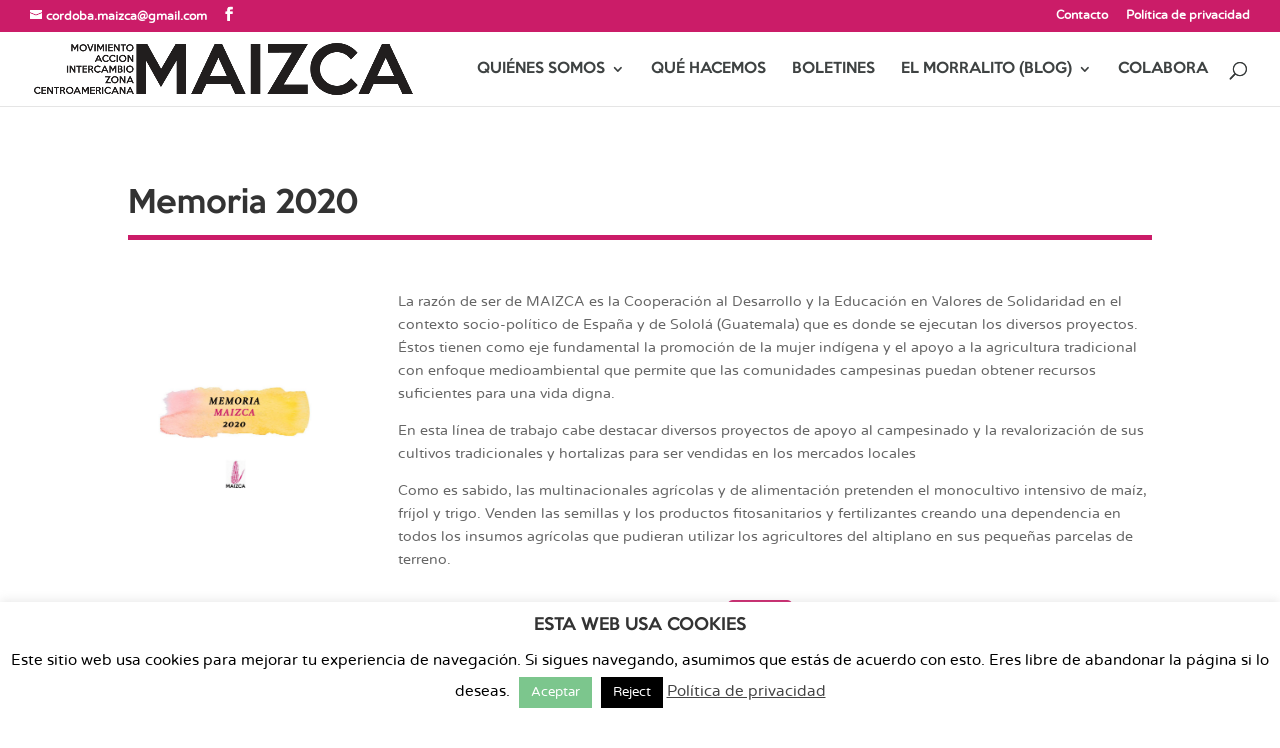

--- FILE ---
content_type: text/css
request_url: https://maizca.org/wp-content/et-cache/global/et-divi-customizer-global.min.css?ver=1768536564
body_size: 14254
content:
body,.et_pb_column_1_2 .et_quote_content blockquote cite,.et_pb_column_1_2 .et_link_content a.et_link_main_url,.et_pb_column_1_3 .et_quote_content blockquote cite,.et_pb_column_3_8 .et_quote_content blockquote cite,.et_pb_column_1_4 .et_quote_content blockquote cite,.et_pb_blog_grid .et_quote_content blockquote cite,.et_pb_column_1_3 .et_link_content a.et_link_main_url,.et_pb_column_3_8 .et_link_content a.et_link_main_url,.et_pb_column_1_4 .et_link_content a.et_link_main_url,.et_pb_blog_grid .et_link_content a.et_link_main_url,body .et_pb_bg_layout_light .et_pb_post p,body .et_pb_bg_layout_dark .et_pb_post p{font-size:14px}.et_pb_slide_content,.et_pb_best_value{font-size:15px}body,.et_pb_column_1_2 .et_quote_content blockquote cite,.et_pb_column_1_2 .et_link_content a.et_link_main_url,.et_pb_column_1_3 .et_quote_content blockquote cite,.et_pb_column_3_8 .et_quote_content blockquote cite,.et_pb_column_1_4 .et_quote_content blockquote cite,.et_pb_blog_grid .et_quote_content blockquote cite,.et_pb_column_1_3 .et_link_content a.et_link_main_url,.et_pb_column_3_8 .et_link_content a.et_link_main_url,.et_pb_column_1_4 .et_link_content a.et_link_main_url,.et_pb_blog_grid .et_link_content a.et_link_main_url,body .et_pb_bg_layout_light .et_pb_post p,body .et_pb_bg_layout_dark .et_pb_post p{font-weight:400}.et_pb_slide_content,.et_pb_best_value{font-weight:400}#et_search_icon:hover,.mobile_menu_bar:before,.mobile_menu_bar:after,.et_toggle_slide_menu:after,.et-social-icon a:hover,.et_pb_sum,.et_pb_pricing li a,.et_pb_pricing_table_button,.et_overlay:before,.entry-summary p.price ins,.et_pb_member_social_links a:hover,.et_pb_widget li a:hover,.et_pb_filterable_portfolio .et_pb_portfolio_filters li a.active,.et_pb_filterable_portfolio .et_pb_portofolio_pagination ul li a.active,.et_pb_gallery .et_pb_gallery_pagination ul li a.active,.wp-pagenavi span.current,.wp-pagenavi a:hover,.nav-single a,.tagged_as a,.posted_in a{color:#cb1c68}.et_pb_contact_submit,.et_password_protected_form .et_submit_button,.et_pb_bg_layout_light .et_pb_newsletter_button,.comment-reply-link,.form-submit .et_pb_button,.et_pb_bg_layout_light .et_pb_promo_button,.et_pb_bg_layout_light .et_pb_more_button,.et_pb_contact p input[type="checkbox"]:checked+label i:before,.et_pb_bg_layout_light.et_pb_module.et_pb_button{color:#cb1c68}.footer-widget h4{color:#cb1c68}.et-search-form,.nav li ul,.et_mobile_menu,.footer-widget li:before,.et_pb_pricing li:before,blockquote{border-color:#cb1c68}.et_pb_counter_amount,.et_pb_featured_table .et_pb_pricing_heading,.et_quote_content,.et_link_content,.et_audio_content,.et_pb_post_slider.et_pb_bg_layout_dark,.et_slide_in_menu_container,.et_pb_contact p input[type="radio"]:checked+label i:before{background-color:#cb1c68}.container,.et_pb_row:not([class*="et_flex_column"]),.et_pb_slider .et_pb_container,.et_pb_fullwidth_section .et_pb_title_container,.et_pb_fullwidth_section .et_pb_title_featured_container,.et_pb_fullwidth_header:not(.et_pb_fullscreen) .et_pb_fullwidth_header_container{max-width:1280px}.et_boxed_layout #page-container,.et_boxed_layout.et_non_fixed_nav.et_transparent_nav #page-container #top-header,.et_boxed_layout.et_non_fixed_nav.et_transparent_nav #page-container #main-header,.et_fixed_nav.et_boxed_layout #page-container #top-header,.et_fixed_nav.et_boxed_layout #page-container #main-header,.et_boxed_layout #page-container .container,.et_boxed_layout #page-container .et_pb_row{max-width:1440px}a{color:#cb1c68}#main-header .nav li ul{background-color:rgba(219,219,219,0.88)}.et_secondary_nav_enabled #page-container #top-header{background-color:#cb1c68!important}#et-secondary-nav li ul{background-color:#cb1c68}.et_header_style_centered .mobile_nav .select_page,.et_header_style_split .mobile_nav .select_page,.et_nav_text_color_light #top-menu>li>a,.et_nav_text_color_dark #top-menu>li>a,#top-menu a,.et_mobile_menu li a,.et_nav_text_color_light .et_mobile_menu li a,.et_nav_text_color_dark .et_mobile_menu li a,#et_search_icon:before,.et_search_form_container input,span.et_close_search_field:after,#et-top-navigation .et-cart-info{color:rgba(52,56,56,0.95)}.et_search_form_container input::-moz-placeholder{color:rgba(52,56,56,0.95)}.et_search_form_container input::-webkit-input-placeholder{color:rgba(52,56,56,0.95)}.et_search_form_container input:-ms-input-placeholder{color:rgba(52,56,56,0.95)}#top-menu li a,.et_search_form_container input{font-weight:normal;font-style:normal;text-transform:uppercase;text-decoration:none}.et_search_form_container input::-moz-placeholder{font-weight:normal;font-style:normal;text-transform:uppercase;text-decoration:none}.et_search_form_container input::-webkit-input-placeholder{font-weight:normal;font-style:normal;text-transform:uppercase;text-decoration:none}.et_search_form_container input:-ms-input-placeholder{font-weight:normal;font-style:normal;text-transform:uppercase;text-decoration:none}#top-menu li.current-menu-ancestor>a,#top-menu li.current-menu-item>a,#top-menu li.current_page_item>a{color:#cb1c68}#main-footer{background-color:#343838}#footer-widgets .footer-widget a,#footer-widgets .footer-widget li a,#footer-widgets .footer-widget li a:hover{color:#cb1c68}.footer-widget{color:#9b9b9b}#main-footer .footer-widget h4,#main-footer .widget_block h1,#main-footer .widget_block h2,#main-footer .widget_block h3,#main-footer .widget_block h4,#main-footer .widget_block h5,#main-footer .widget_block h6{color:#f2e285}.footer-widget li:before{border-color:#cb1c68}.footer-widget,.footer-widget li,.footer-widget li a,#footer-info{font-size:12px}#footer-widgets .footer-widget li:before{top:7.2px}#et-footer-nav{background-color:rgba(52,56,56,0.05)}#footer-bottom{background-color:rgba(52,56,56,0.24)}#footer-bottom .et-social-icon a{color:#f2e285}body .et_pb_button{background-color:#cb1c68;border-width:0px;font-weight:normal;font-style:normal;text-transform:uppercase;text-decoration:none;}body.et_pb_button_helper_class .et_pb_button,body.et_pb_button_helper_class .et_pb_module.et_pb_button{color:#ffffff}body .et_pb_bg_layout_light.et_pb_button:hover,body .et_pb_bg_layout_light .et_pb_button:hover,.et_pb_module .et_pb_button:hover,body .et_pb_button:hover{border-width:0px}h1,h2,h3,h4,h5,h6,.et_quote_content blockquote p,.et_pb_slide_description .et_pb_slide_title{font-weight:normal;font-style:normal;text-transform:uppercase;text-decoration:none;line-height:1.4em}body.home-posts #left-area .et_pb_post h2,body.archive #left-area .et_pb_post h2,body.search #left-area .et_pb_post h2,body.single .et_post_meta_wrapper h1{line-height:2.9em}@media only screen and (min-width:981px){.et_header_style_left #et-top-navigation,.et_header_style_split #et-top-navigation{padding:30px 0 0 0}.et_header_style_left #et-top-navigation nav>ul>li>a,.et_header_style_split #et-top-navigation nav>ul>li>a{padding-bottom:30px}.et_header_style_split .centered-inline-logo-wrap{width:60px;margin:-60px 0}.et_header_style_split .centered-inline-logo-wrap #logo{max-height:60px}.et_pb_svg_logo.et_header_style_split .centered-inline-logo-wrap #logo{height:60px}.et_header_style_centered #top-menu>li>a{padding-bottom:11px}.et_header_style_slide #et-top-navigation,.et_header_style_fullscreen #et-top-navigation{padding:21px 0 21px 0!important}.et_header_style_centered #main-header .logo_container{height:60px}#logo{max-height:70%}.et_pb_svg_logo #logo{height:70%}.et_header_style_centered.et_hide_primary_logo #main-header:not(.et-fixed-header) .logo_container,.et_header_style_centered.et_hide_fixed_logo #main-header.et-fixed-header .logo_container{height:10.8px}.et_fixed_nav #page-container .et-fixed-header#top-header{background-color:#cb1c68!important}.et_fixed_nav #page-container .et-fixed-header#top-header #et-secondary-nav li ul{background-color:#cb1c68}.et-fixed-header #top-menu a,.et-fixed-header #et_search_icon:before,.et-fixed-header #et_top_search .et-search-form input,.et-fixed-header .et_search_form_container input,.et-fixed-header .et_close_search_field:after,.et-fixed-header #et-top-navigation .et-cart-info{color:rgba(52,56,56,0.95)!important}.et-fixed-header .et_search_form_container input::-moz-placeholder{color:rgba(52,56,56,0.95)!important}.et-fixed-header .et_search_form_container input::-webkit-input-placeholder{color:rgba(52,56,56,0.95)!important}.et-fixed-header .et_search_form_container input:-ms-input-placeholder{color:rgba(52,56,56,0.95)!important}.et-fixed-header #top-menu li.current-menu-ancestor>a,.et-fixed-header #top-menu li.current-menu-item>a,.et-fixed-header #top-menu li.current_page_item>a{color:#cb1c68!important}}@media only screen and (min-width:1600px){.et_block_row{padding:32px 0}.et_pb_section{padding:64px 0}.single.et_pb_pagebuilder_layout.et_full_width_page .et_post_meta_wrapper{padding-top:96px}.et_pb_fullwidth_section{padding:0}}h1,h1.et_pb_contact_main_title,.et_pb_title_container h1{font-weight:400}h2,.product .related h2,.et_pb_column_1_2 .et_quote_content blockquote p{font-weight:400}h3{font-weight:400}h4,.et_pb_circle_counter h3,.et_pb_number_counter h3,.et_pb_column_1_3 .et_pb_post h2,.et_pb_column_1_4 .et_pb_post h2,.et_pb_blog_grid h2,.et_pb_column_1_3 .et_quote_content blockquote p,.et_pb_column_3_8 .et_quote_content blockquote p,.et_pb_column_1_4 .et_quote_content blockquote p,.et_pb_blog_grid .et_quote_content blockquote p,.et_pb_column_1_3 .et_link_content h2,.et_pb_column_3_8 .et_link_content h2,.et_pb_column_1_4 .et_link_content h2,.et_pb_blog_grid .et_link_content h2,.et_pb_column_1_3 .et_audio_content h2,.et_pb_column_3_8 .et_audio_content h2,.et_pb_column_1_4 .et_audio_content h2,.et_pb_blog_grid .et_audio_content h2,.et_pb_column_3_8 .et_pb_audio_module_content h2,.et_pb_column_1_3 .et_pb_audio_module_content h2,.et_pb_gallery_grid .et_pb_gallery_item h3,.et_pb_portfolio_grid .et_pb_portfolio_item h2,.et_pb_filterable_portfolio_grid .et_pb_portfolio_item h2{font-weight:400}h5{font-weight:400}h6{font-weight:400}.et_pb_slide_description .et_pb_slide_title{font-weight:400}.et_pb_gallery_grid .et_pb_gallery_item h3,.et_pb_portfolio_grid .et_pb_portfolio_item h2,.et_pb_filterable_portfolio_grid .et_pb_portfolio_item h2,.et_pb_column_1_4 .et_pb_audio_module_content h2{font-weight:400}@media only screen and (max-width:980px){.et_header_style_centered .mobile_nav .select_page,.et_header_style_split .mobile_nav .select_page,.et_mobile_menu li a,.mobile_menu_bar:before,.et_nav_text_color_light #top-menu>li>a,.et_nav_text_color_dark #top-menu>li>a,#top-menu a,.et_mobile_menu li a,#et_search_icon:before,#et_top_search .et-search-form input,.et_search_form_container input,#et-top-navigation .et-cart-info{color:rgba(52,56,56,0.95)}.et_close_search_field:after{color:rgba(52,56,56,0.95)!important}.et_search_form_container input::-moz-placeholder{color:rgba(52,56,56,0.95)}.et_search_form_container input::-webkit-input-placeholder{color:rgba(52,56,56,0.95)}.et_search_form_container input:-ms-input-placeholder{color:rgba(52,56,56,0.95)}}	h1,h2,h3,h4,h5,h6{font-family:var(--et_global_heading_font)}body,input,textarea,select{font-family:var(--et_global_body_font)}#main-header,#et-top-navigation{font-family:'Keep Calm Servidor',Helvetica,Arial,Lucida,sans-serif}body h1,h2,h3,h4,h5{text-transform:uppercase}.centrada-vertical{display:flex;flex-direction:column;justify-content:center}blockquote{border-color:#cb1c68}#et-top-navigation{font-family:Keep Calm Servidor}@media all and (min-width:981px) and (max-width:1250px){#et-top-navigation{padding-left:26%!important}#et-top-navigation #top-menu li{font-size:11px}#logo{max-width:26%}}@media all and (max-width:980px){.et_header_style_left #logo{max-width:70%}}@media all and (min-width:768px){#diapos-inicio .et_pb_slide:nth-of-type(7) .et_pb_slide_description{float:left!important;padding-left:100px!important}#diapos-inicio .et_pb_slide:nth-of-type(7) .et_pb_slide_image{right:100px}#diapos-inicio .et_pb_slide:nth-of-type(7) img{transform:rotateX(29deg) rotateZ(18deg) scaleX(0.9);transition:.3s all ease-in-out;transform-origin:bottom}}#footer-widgets .footer-widget #text-4,#footer-widgets .footer-widget #text-5{margin-bottom:5px!important}@media all and (max-width:767px){.et_pb_widget{float:none;text-align:center}}.AnuncioAlineacionVerticalMedia .et_pb_blurb_container{vertical-align:middle}#portfolio-proyectos li a{border:none;color:black}#portfolio-proyectos .et_pb_module_header a{color:black}#menu-boletines .et_pb_menu__menu{display:flex!important}#menu-boletines .et_mobile_nav_menu{display:none!important}body.single .et_post_meta_wrapper h1{line-height:1.6em}.justificar{text-align:justify!important}#menu-menu-colabora #menu-item-2656 img{max-width:40px;height:auto;vertical-align:-4px;margin-right:10px}#menu-menu-colabora #menu-item-2656 a:before{font-family:'ETmodules';content:"\e092";margin-right:10px;margin-top:-2px;color:#cb1c68;font-size:30px;float:left}#menu-menu-colabora #menu-item-2657 a:before{font-family:'ETmodules';content:"\e0f9";margin-right:10px;margin-top:-2px;color:#cb1c68;font-size:30px;float:left}#menu-menu-colabora #menu-item-2658 a:before{font-family:'ETmodules';content:"\e038";margin-right:10px;margin-top:-2px;color:#cb1c68;font-size:30px;float:left}.plugin-form-tpv h2{text-align:center;padding-bottom:40px}.section-right-form-tpv{width:100%}#form_tpv_submit{max-width:250px;margin:auto}.wp-pagenavi a:hover,.wp-pagenavi span.current{color:#cb1c68!important}#blog-gr article{border:none}#blog-gr img{border:1px solid black}.issuuembed{width:100%!important}.page-id-3450 h1,.page-id-3450 h2,.page-id-3450 h3,.page-id-3450 h4,.page-id-3450 h5{font-family:'amatic_sc-Servidor'}footer h1,footer h2,footer h3,footer h4,footer h5{font-family:Keep Calm Servidor!important}#page-container #boton-cancion:before{font-size:2em!important;line-height:0.7em!important;content:attr(data-icon);font-family:"ETmodules"!important;line-height:inherit;opacity:1;margin-left:-1.3em;right:auto;display:inline-block}#page-container #boton-cancion:after{display:none}#page-container #boton-cancion{padding-top:14px;padding-bottom:12px;padding-left:3em!important;border:1px solid transparent!important;color:#ffffff!important;border-radius:2px;padding-right:0.7em;padding-left:2em;background-color:rgba(0,0,0,0);text-transform:none}#page-container #boton-cancion:hover{border-top-color:white!important;border-bottom-color:white!important}

--- FILE ---
content_type: text/css
request_url: https://maizca.org/wp-content/et-cache/3707/et-core-unified-tb-3759-deferred-3707.min.css?ver=1768707652
body_size: 228
content:
@font-face{font-family:"Keep Calm Servidor";font-display:swap;src:url("https://maizca.org/wp-content/uploads/et-fonts/KeepCalm-Medium.ttf") format("truetype")}@font-face{font-family:"Varela Servidor";font-display:swap;src:url("https://maizca.org/wp-content/uploads/et-fonts/varelaround-regular-webfont.ttf") format("truetype")}